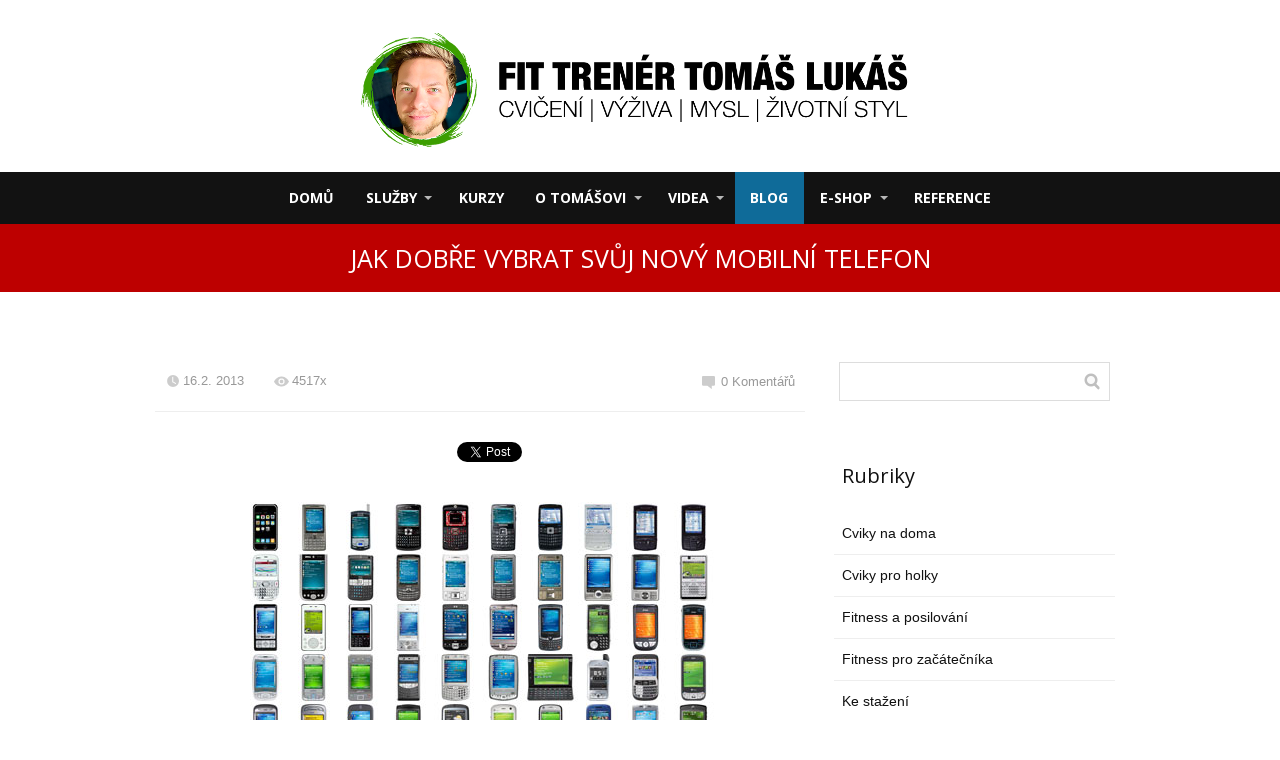

--- FILE ---
content_type: text/html; charset=UTF-8
request_url: https://www.tomaslukas.cz/jak-dobre-vybrat-svuj-novy-mobilni-telefon/
body_size: 16483
content:
<!DOCTYPE html>
<html lang="cs">
	<head>
		<meta charset="UTF-8"/>
		<meta http-equiv="X-UA-Compatible" content="IE=edge"/>
		<meta name="viewport" content="width=device-width, initial-scale=1">
		<title>JAK DOBŘE VYBRAT SVŮJ NOVÝ MOBILNÍ TELEFON - TOMASLUKAS.CZTOMASLUKAS.CZ</title>

		<style type="text/css">
						#toplist_cz-2 {
							text-align: center;
							margin-left: auto;
							margin-right: auto;
						}
					</style><meta name='robots' content='index, follow, max-image-preview:large, max-snippet:-1, max-video-preview:-1' />

	<!-- This site is optimized with the Yoast SEO plugin v22.6 - https://yoast.com/wordpress/plugins/seo/ -->
	<link rel="canonical" href="https://www.tomaslukas.cz/jak-dobre-vybrat-svuj-novy-mobilni-telefon/" />
	<meta property="og:locale" content="cs_CZ" />
	<meta property="og:type" content="article" />
	<meta property="og:title" content="JAK DOBŘE VYBRAT SVŮJ NOVÝ MOBILNÍ TELEFON - TOMASLUKAS.CZ" />
	<meta property="og:description" content="Jsem trošku blázen do&nbsp;mobilní techniky a&nbsp;kapesných PC proto mohu poradit jaký mobil si můžete při výběru vybrat. Na&nbsp;trhu jsou stovky mobilních telefonu a&nbsp;desítky výrobců. Ujasněme si k&nbsp;čemu chceme mobilní telefon používat. Pokud hledáte mobilní telefon, který zvládne jen volat, posílat sms, mms a&nbsp;vydrží dlouho baterie, nejste vůbec náročný uživatel a&nbsp;můžete se podívat po&nbsp;základních mobilech..." />
	<meta property="og:url" content="https://www.tomaslukas.cz/jak-dobre-vybrat-svuj-novy-mobilni-telefon/" />
	<meta property="og:site_name" content="TOMASLUKAS.CZ" />
	<meta property="article:published_time" content="2013-02-16T21:48:36+00:00" />
	<meta property="article:modified_time" content="2015-03-29T11:45:52+00:00" />
	<meta property="og:image" content="https://www.tomaslukas.cz/wp-content/uploads/2015/03/mobil.png" />
	<meta property="og:image:width" content="475" />
	<meta property="og:image:height" content="300" />
	<meta property="og:image:type" content="image/png" />
	<meta name="author" content="Tomáš Lukáš" />
	<meta name="twitter:card" content="summary_large_image" />
	<meta name="twitter:label1" content="Napsal(a)" />
	<meta name="twitter:data1" content="Tomáš Lukáš" />
	<meta name="twitter:label2" content="Odhadovaná doba čtení" />
	<meta name="twitter:data2" content="1 minuta" />
	<script type="application/ld+json" class="yoast-schema-graph">{"@context":"https://schema.org","@graph":[{"@type":"WebPage","@id":"https://www.tomaslukas.cz/jak-dobre-vybrat-svuj-novy-mobilni-telefon/","url":"https://www.tomaslukas.cz/jak-dobre-vybrat-svuj-novy-mobilni-telefon/","name":"JAK DOBŘE VYBRAT SVŮJ NOVÝ MOBILNÍ TELEFON - TOMASLUKAS.CZ","isPartOf":{"@id":"https://www.tomaslukas.cz/#website"},"primaryImageOfPage":{"@id":"https://www.tomaslukas.cz/jak-dobre-vybrat-svuj-novy-mobilni-telefon/#primaryimage"},"image":{"@id":"https://www.tomaslukas.cz/jak-dobre-vybrat-svuj-novy-mobilni-telefon/#primaryimage"},"thumbnailUrl":"https://www.tomaslukas.cz/wp-content/uploads/2015/03/mobil.png","datePublished":"2013-02-16T21:48:36+00:00","dateModified":"2015-03-29T11:45:52+00:00","author":{"@id":"https://www.tomaslukas.cz/#/schema/person/4ddfe23686ee049bb0dc971904f5e49c"},"breadcrumb":{"@id":"https://www.tomaslukas.cz/jak-dobre-vybrat-svuj-novy-mobilni-telefon/#breadcrumb"},"inLanguage":"cs","potentialAction":[{"@type":"ReadAction","target":["https://www.tomaslukas.cz/jak-dobre-vybrat-svuj-novy-mobilni-telefon/"]}]},{"@type":"ImageObject","inLanguage":"cs","@id":"https://www.tomaslukas.cz/jak-dobre-vybrat-svuj-novy-mobilni-telefon/#primaryimage","url":"https://www.tomaslukas.cz/wp-content/uploads/2015/03/mobil.png","contentUrl":"https://www.tomaslukas.cz/wp-content/uploads/2015/03/mobil.png","width":475,"height":300},{"@type":"BreadcrumbList","@id":"https://www.tomaslukas.cz/jak-dobre-vybrat-svuj-novy-mobilni-telefon/#breadcrumb","itemListElement":[{"@type":"ListItem","position":1,"name":"Domů","item":"https://www.tomaslukas.cz/"},{"@type":"ListItem","position":2,"name":"BLOG","item":"https://www.tomaslukas.cz/blog/"},{"@type":"ListItem","position":3,"name":"JAK DOBŘE VYBRAT SVŮJ NOVÝ MOBILNÍ TELEFON"}]},{"@type":"WebSite","@id":"https://www.tomaslukas.cz/#website","url":"https://www.tomaslukas.cz/","name":"TOMASLUKAS.CZ","description":"web zaměřený na fitness","potentialAction":[{"@type":"SearchAction","target":{"@type":"EntryPoint","urlTemplate":"https://www.tomaslukas.cz/?s={search_term_string}"},"query-input":"required name=search_term_string"}],"inLanguage":"cs"},{"@type":"Person","@id":"https://www.tomaslukas.cz/#/schema/person/4ddfe23686ee049bb0dc971904f5e49c","name":"Tomáš Lukáš","image":{"@type":"ImageObject","inLanguage":"cs","@id":"https://www.tomaslukas.cz/#/schema/person/image/","url":"https://secure.gravatar.com/avatar/2f3df3dd5cfe57b4f4e01329e1ff4f17?s=96&d=wavatar&r=g","contentUrl":"https://secure.gravatar.com/avatar/2f3df3dd5cfe57b4f4e01329e1ff4f17?s=96&d=wavatar&r=g","caption":"Tomáš Lukáš"},"url":"https://www.tomaslukas.cz/author/tomas-lukas/"}]}</script>
	<!-- / Yoast SEO plugin. -->


<link rel='dns-prefetch' href='//app.smartemailing.cz' />
<link rel="alternate" type="application/rss+xml" title="TOMASLUKAS.CZ &raquo; RSS komentářů pro JAK DOBŘE VYBRAT SVŮJ NOVÝ MOBILNÍ TELEFON" href="https://www.tomaslukas.cz/jak-dobre-vybrat-svuj-novy-mobilni-telefon/feed/" />
<script type="text/javascript">
window._wpemojiSettings = {"baseUrl":"https:\/\/s.w.org\/images\/core\/emoji\/14.0.0\/72x72\/","ext":".png","svgUrl":"https:\/\/s.w.org\/images\/core\/emoji\/14.0.0\/svg\/","svgExt":".svg","source":{"concatemoji":"https:\/\/www.tomaslukas.cz\/wp-includes\/js\/wp-emoji-release.min.js?ver=6.3.2"}};
/*! This file is auto-generated */
!function(i,n){var o,s,e;function c(e){try{var t={supportTests:e,timestamp:(new Date).valueOf()};sessionStorage.setItem(o,JSON.stringify(t))}catch(e){}}function p(e,t,n){e.clearRect(0,0,e.canvas.width,e.canvas.height),e.fillText(t,0,0);var t=new Uint32Array(e.getImageData(0,0,e.canvas.width,e.canvas.height).data),r=(e.clearRect(0,0,e.canvas.width,e.canvas.height),e.fillText(n,0,0),new Uint32Array(e.getImageData(0,0,e.canvas.width,e.canvas.height).data));return t.every(function(e,t){return e===r[t]})}function u(e,t,n){switch(t){case"flag":return n(e,"\ud83c\udff3\ufe0f\u200d\u26a7\ufe0f","\ud83c\udff3\ufe0f\u200b\u26a7\ufe0f")?!1:!n(e,"\ud83c\uddfa\ud83c\uddf3","\ud83c\uddfa\u200b\ud83c\uddf3")&&!n(e,"\ud83c\udff4\udb40\udc67\udb40\udc62\udb40\udc65\udb40\udc6e\udb40\udc67\udb40\udc7f","\ud83c\udff4\u200b\udb40\udc67\u200b\udb40\udc62\u200b\udb40\udc65\u200b\udb40\udc6e\u200b\udb40\udc67\u200b\udb40\udc7f");case"emoji":return!n(e,"\ud83e\udef1\ud83c\udffb\u200d\ud83e\udef2\ud83c\udfff","\ud83e\udef1\ud83c\udffb\u200b\ud83e\udef2\ud83c\udfff")}return!1}function f(e,t,n){var r="undefined"!=typeof WorkerGlobalScope&&self instanceof WorkerGlobalScope?new OffscreenCanvas(300,150):i.createElement("canvas"),a=r.getContext("2d",{willReadFrequently:!0}),o=(a.textBaseline="top",a.font="600 32px Arial",{});return e.forEach(function(e){o[e]=t(a,e,n)}),o}function t(e){var t=i.createElement("script");t.src=e,t.defer=!0,i.head.appendChild(t)}"undefined"!=typeof Promise&&(o="wpEmojiSettingsSupports",s=["flag","emoji"],n.supports={everything:!0,everythingExceptFlag:!0},e=new Promise(function(e){i.addEventListener("DOMContentLoaded",e,{once:!0})}),new Promise(function(t){var n=function(){try{var e=JSON.parse(sessionStorage.getItem(o));if("object"==typeof e&&"number"==typeof e.timestamp&&(new Date).valueOf()<e.timestamp+604800&&"object"==typeof e.supportTests)return e.supportTests}catch(e){}return null}();if(!n){if("undefined"!=typeof Worker&&"undefined"!=typeof OffscreenCanvas&&"undefined"!=typeof URL&&URL.createObjectURL&&"undefined"!=typeof Blob)try{var e="postMessage("+f.toString()+"("+[JSON.stringify(s),u.toString(),p.toString()].join(",")+"));",r=new Blob([e],{type:"text/javascript"}),a=new Worker(URL.createObjectURL(r),{name:"wpTestEmojiSupports"});return void(a.onmessage=function(e){c(n=e.data),a.terminate(),t(n)})}catch(e){}c(n=f(s,u,p))}t(n)}).then(function(e){for(var t in e)n.supports[t]=e[t],n.supports.everything=n.supports.everything&&n.supports[t],"flag"!==t&&(n.supports.everythingExceptFlag=n.supports.everythingExceptFlag&&n.supports[t]);n.supports.everythingExceptFlag=n.supports.everythingExceptFlag&&!n.supports.flag,n.DOMReady=!1,n.readyCallback=function(){n.DOMReady=!0}}).then(function(){return e}).then(function(){var e;n.supports.everything||(n.readyCallback(),(e=n.source||{}).concatemoji?t(e.concatemoji):e.wpemoji&&e.twemoji&&(t(e.twemoji),t(e.wpemoji)))}))}((window,document),window._wpemojiSettings);
</script>
<style type="text/css">
img.wp-smiley,
img.emoji {
	display: inline !important;
	border: none !important;
	box-shadow: none !important;
	height: 1em !important;
	width: 1em !important;
	margin: 0 0.07em !important;
	vertical-align: -0.1em !important;
	background: none !important;
	padding: 0 !important;
}
</style>
	<link rel='stylesheet' id='sbi_styles-css' href='https://www.tomaslukas.cz/wp-content/plugins/instagram-feed/css/sbi-styles.min.css?ver=6.10.0' type='text/css' media='all' />
<link rel='stylesheet' id='wp-block-library-css' href='https://www.tomaslukas.cz/wp-includes/css/dist/block-library/style.min.css?ver=6.3.2' type='text/css' media='all' />
<style id='classic-theme-styles-inline-css' type='text/css'>
/*! This file is auto-generated */
.wp-block-button__link{color:#fff;background-color:#32373c;border-radius:9999px;box-shadow:none;text-decoration:none;padding:calc(.667em + 2px) calc(1.333em + 2px);font-size:1.125em}.wp-block-file__button{background:#32373c;color:#fff;text-decoration:none}
</style>
<style id='global-styles-inline-css' type='text/css'>
body{--wp--preset--color--black: #000000;--wp--preset--color--cyan-bluish-gray: #abb8c3;--wp--preset--color--white: #ffffff;--wp--preset--color--pale-pink: #f78da7;--wp--preset--color--vivid-red: #cf2e2e;--wp--preset--color--luminous-vivid-orange: #ff6900;--wp--preset--color--luminous-vivid-amber: #fcb900;--wp--preset--color--light-green-cyan: #7bdcb5;--wp--preset--color--vivid-green-cyan: #00d084;--wp--preset--color--pale-cyan-blue: #8ed1fc;--wp--preset--color--vivid-cyan-blue: #0693e3;--wp--preset--color--vivid-purple: #9b51e0;--wp--preset--gradient--vivid-cyan-blue-to-vivid-purple: linear-gradient(135deg,rgba(6,147,227,1) 0%,rgb(155,81,224) 100%);--wp--preset--gradient--light-green-cyan-to-vivid-green-cyan: linear-gradient(135deg,rgb(122,220,180) 0%,rgb(0,208,130) 100%);--wp--preset--gradient--luminous-vivid-amber-to-luminous-vivid-orange: linear-gradient(135deg,rgba(252,185,0,1) 0%,rgba(255,105,0,1) 100%);--wp--preset--gradient--luminous-vivid-orange-to-vivid-red: linear-gradient(135deg,rgba(255,105,0,1) 0%,rgb(207,46,46) 100%);--wp--preset--gradient--very-light-gray-to-cyan-bluish-gray: linear-gradient(135deg,rgb(238,238,238) 0%,rgb(169,184,195) 100%);--wp--preset--gradient--cool-to-warm-spectrum: linear-gradient(135deg,rgb(74,234,220) 0%,rgb(151,120,209) 20%,rgb(207,42,186) 40%,rgb(238,44,130) 60%,rgb(251,105,98) 80%,rgb(254,248,76) 100%);--wp--preset--gradient--blush-light-purple: linear-gradient(135deg,rgb(255,206,236) 0%,rgb(152,150,240) 100%);--wp--preset--gradient--blush-bordeaux: linear-gradient(135deg,rgb(254,205,165) 0%,rgb(254,45,45) 50%,rgb(107,0,62) 100%);--wp--preset--gradient--luminous-dusk: linear-gradient(135deg,rgb(255,203,112) 0%,rgb(199,81,192) 50%,rgb(65,88,208) 100%);--wp--preset--gradient--pale-ocean: linear-gradient(135deg,rgb(255,245,203) 0%,rgb(182,227,212) 50%,rgb(51,167,181) 100%);--wp--preset--gradient--electric-grass: linear-gradient(135deg,rgb(202,248,128) 0%,rgb(113,206,126) 100%);--wp--preset--gradient--midnight: linear-gradient(135deg,rgb(2,3,129) 0%,rgb(40,116,252) 100%);--wp--preset--font-size--small: 13px;--wp--preset--font-size--medium: 20px;--wp--preset--font-size--large: 36px;--wp--preset--font-size--x-large: 42px;--wp--preset--spacing--20: 0.44rem;--wp--preset--spacing--30: 0.67rem;--wp--preset--spacing--40: 1rem;--wp--preset--spacing--50: 1.5rem;--wp--preset--spacing--60: 2.25rem;--wp--preset--spacing--70: 3.38rem;--wp--preset--spacing--80: 5.06rem;--wp--preset--shadow--natural: 6px 6px 9px rgba(0, 0, 0, 0.2);--wp--preset--shadow--deep: 12px 12px 50px rgba(0, 0, 0, 0.4);--wp--preset--shadow--sharp: 6px 6px 0px rgba(0, 0, 0, 0.2);--wp--preset--shadow--outlined: 6px 6px 0px -3px rgba(255, 255, 255, 1), 6px 6px rgba(0, 0, 0, 1);--wp--preset--shadow--crisp: 6px 6px 0px rgba(0, 0, 0, 1);}:where(.is-layout-flex){gap: 0.5em;}:where(.is-layout-grid){gap: 0.5em;}body .is-layout-flow > .alignleft{float: left;margin-inline-start: 0;margin-inline-end: 2em;}body .is-layout-flow > .alignright{float: right;margin-inline-start: 2em;margin-inline-end: 0;}body .is-layout-flow > .aligncenter{margin-left: auto !important;margin-right: auto !important;}body .is-layout-constrained > .alignleft{float: left;margin-inline-start: 0;margin-inline-end: 2em;}body .is-layout-constrained > .alignright{float: right;margin-inline-start: 2em;margin-inline-end: 0;}body .is-layout-constrained > .aligncenter{margin-left: auto !important;margin-right: auto !important;}body .is-layout-constrained > :where(:not(.alignleft):not(.alignright):not(.alignfull)){max-width: var(--wp--style--global--content-size);margin-left: auto !important;margin-right: auto !important;}body .is-layout-constrained > .alignwide{max-width: var(--wp--style--global--wide-size);}body .is-layout-flex{display: flex;}body .is-layout-flex{flex-wrap: wrap;align-items: center;}body .is-layout-flex > *{margin: 0;}body .is-layout-grid{display: grid;}body .is-layout-grid > *{margin: 0;}:where(.wp-block-columns.is-layout-flex){gap: 2em;}:where(.wp-block-columns.is-layout-grid){gap: 2em;}:where(.wp-block-post-template.is-layout-flex){gap: 1.25em;}:where(.wp-block-post-template.is-layout-grid){gap: 1.25em;}.has-black-color{color: var(--wp--preset--color--black) !important;}.has-cyan-bluish-gray-color{color: var(--wp--preset--color--cyan-bluish-gray) !important;}.has-white-color{color: var(--wp--preset--color--white) !important;}.has-pale-pink-color{color: var(--wp--preset--color--pale-pink) !important;}.has-vivid-red-color{color: var(--wp--preset--color--vivid-red) !important;}.has-luminous-vivid-orange-color{color: var(--wp--preset--color--luminous-vivid-orange) !important;}.has-luminous-vivid-amber-color{color: var(--wp--preset--color--luminous-vivid-amber) !important;}.has-light-green-cyan-color{color: var(--wp--preset--color--light-green-cyan) !important;}.has-vivid-green-cyan-color{color: var(--wp--preset--color--vivid-green-cyan) !important;}.has-pale-cyan-blue-color{color: var(--wp--preset--color--pale-cyan-blue) !important;}.has-vivid-cyan-blue-color{color: var(--wp--preset--color--vivid-cyan-blue) !important;}.has-vivid-purple-color{color: var(--wp--preset--color--vivid-purple) !important;}.has-black-background-color{background-color: var(--wp--preset--color--black) !important;}.has-cyan-bluish-gray-background-color{background-color: var(--wp--preset--color--cyan-bluish-gray) !important;}.has-white-background-color{background-color: var(--wp--preset--color--white) !important;}.has-pale-pink-background-color{background-color: var(--wp--preset--color--pale-pink) !important;}.has-vivid-red-background-color{background-color: var(--wp--preset--color--vivid-red) !important;}.has-luminous-vivid-orange-background-color{background-color: var(--wp--preset--color--luminous-vivid-orange) !important;}.has-luminous-vivid-amber-background-color{background-color: var(--wp--preset--color--luminous-vivid-amber) !important;}.has-light-green-cyan-background-color{background-color: var(--wp--preset--color--light-green-cyan) !important;}.has-vivid-green-cyan-background-color{background-color: var(--wp--preset--color--vivid-green-cyan) !important;}.has-pale-cyan-blue-background-color{background-color: var(--wp--preset--color--pale-cyan-blue) !important;}.has-vivid-cyan-blue-background-color{background-color: var(--wp--preset--color--vivid-cyan-blue) !important;}.has-vivid-purple-background-color{background-color: var(--wp--preset--color--vivid-purple) !important;}.has-black-border-color{border-color: var(--wp--preset--color--black) !important;}.has-cyan-bluish-gray-border-color{border-color: var(--wp--preset--color--cyan-bluish-gray) !important;}.has-white-border-color{border-color: var(--wp--preset--color--white) !important;}.has-pale-pink-border-color{border-color: var(--wp--preset--color--pale-pink) !important;}.has-vivid-red-border-color{border-color: var(--wp--preset--color--vivid-red) !important;}.has-luminous-vivid-orange-border-color{border-color: var(--wp--preset--color--luminous-vivid-orange) !important;}.has-luminous-vivid-amber-border-color{border-color: var(--wp--preset--color--luminous-vivid-amber) !important;}.has-light-green-cyan-border-color{border-color: var(--wp--preset--color--light-green-cyan) !important;}.has-vivid-green-cyan-border-color{border-color: var(--wp--preset--color--vivid-green-cyan) !important;}.has-pale-cyan-blue-border-color{border-color: var(--wp--preset--color--pale-cyan-blue) !important;}.has-vivid-cyan-blue-border-color{border-color: var(--wp--preset--color--vivid-cyan-blue) !important;}.has-vivid-purple-border-color{border-color: var(--wp--preset--color--vivid-purple) !important;}.has-vivid-cyan-blue-to-vivid-purple-gradient-background{background: var(--wp--preset--gradient--vivid-cyan-blue-to-vivid-purple) !important;}.has-light-green-cyan-to-vivid-green-cyan-gradient-background{background: var(--wp--preset--gradient--light-green-cyan-to-vivid-green-cyan) !important;}.has-luminous-vivid-amber-to-luminous-vivid-orange-gradient-background{background: var(--wp--preset--gradient--luminous-vivid-amber-to-luminous-vivid-orange) !important;}.has-luminous-vivid-orange-to-vivid-red-gradient-background{background: var(--wp--preset--gradient--luminous-vivid-orange-to-vivid-red) !important;}.has-very-light-gray-to-cyan-bluish-gray-gradient-background{background: var(--wp--preset--gradient--very-light-gray-to-cyan-bluish-gray) !important;}.has-cool-to-warm-spectrum-gradient-background{background: var(--wp--preset--gradient--cool-to-warm-spectrum) !important;}.has-blush-light-purple-gradient-background{background: var(--wp--preset--gradient--blush-light-purple) !important;}.has-blush-bordeaux-gradient-background{background: var(--wp--preset--gradient--blush-bordeaux) !important;}.has-luminous-dusk-gradient-background{background: var(--wp--preset--gradient--luminous-dusk) !important;}.has-pale-ocean-gradient-background{background: var(--wp--preset--gradient--pale-ocean) !important;}.has-electric-grass-gradient-background{background: var(--wp--preset--gradient--electric-grass) !important;}.has-midnight-gradient-background{background: var(--wp--preset--gradient--midnight) !important;}.has-small-font-size{font-size: var(--wp--preset--font-size--small) !important;}.has-medium-font-size{font-size: var(--wp--preset--font-size--medium) !important;}.has-large-font-size{font-size: var(--wp--preset--font-size--large) !important;}.has-x-large-font-size{font-size: var(--wp--preset--font-size--x-large) !important;}
.wp-block-navigation a:where(:not(.wp-element-button)){color: inherit;}
:where(.wp-block-post-template.is-layout-flex){gap: 1.25em;}:where(.wp-block-post-template.is-layout-grid){gap: 1.25em;}
:where(.wp-block-columns.is-layout-flex){gap: 2em;}:where(.wp-block-columns.is-layout-grid){gap: 2em;}
.wp-block-pullquote{font-size: 1.5em;line-height: 1.6;}
</style>
<link rel='stylesheet' id='mioweb_content_css-css' href='https://www.tomaslukas.cz/wp-content/themes/mioweb3.1.3.1./modules/mioweb/css/content.css?ver=1653641584' type='text/css' media='all' />
<link rel='stylesheet' id='member_content_css-css' href='https://www.tomaslukas.cz/wp-content/themes/mioweb3.1.3.1./modules/member/css/content.css?ver=1653641584' type='text/css' media='all' />
<link rel='stylesheet' id='blog_content_css-css' href='https://www.tomaslukas.cz/wp-content/themes/mioweb3.1.3.1./modules/blog/templates/blog1/style1.css?ver=1653641584' type='text/css' media='all' />
<link rel='stylesheet' id='ve_lightbox_style-css' href='https://www.tomaslukas.cz/wp-content/themes/mioweb3.1.3.1./modules/visualeditor/includes/lightbox/lightbox.css?ver=1653641584' type='text/css' media='all' />
<link rel='stylesheet' id='ve-content-style-css' href='https://www.tomaslukas.cz/wp-content/themes/mioweb3.1.3.1./style.css?ver=1653641584' type='text/css' media='all' />
<script type='text/javascript' src='https://app.smartemailing.cz/public/email-correction-suggester-loader?ver=6.3.2' id='ve_se_email_corrector-js'></script>
<script type='text/javascript' src='https://www.tomaslukas.cz/wp-includes/js/jquery/jquery.min.js?ver=3.7.0' id='jquery-core-js'></script>
<script type='text/javascript' src='https://www.tomaslukas.cz/wp-includes/js/jquery/jquery-migrate.min.js?ver=3.4.1' id='jquery-migrate-js'></script>
<script type='text/javascript' id='ve-front-script-js-extra'>
/* <![CDATA[ */
var front_texts = {"required":"Mus\u00edte vyplnit v\u0161echny povinn\u00e9 \u00fadaje.","wrongemail":"Emailov\u00e1 adresa nen\u00ed platn\u00e1. Zkontrolujte pros\u00edm zda je vypln\u011bna spr\u00e1vn\u011b.","wrongnumber":"Zadejte pros\u00edm platn\u00e9 \u010d\u00edslo.","nosended":"Zpr\u00e1va se nepoda\u0159ila z nezn\u00e1m\u00e9ho d\u016fvodu odeslat."};
/* ]]> */
</script>
<script type='text/javascript' src='https://www.tomaslukas.cz/wp-content/themes/mioweb3.1.3.1./modules/visualeditor/js/front.js?ver=1653641584' id='ve-front-script-js'></script>
<script type='text/javascript' id='member_front_script-js-extra'>
/* <![CDATA[ */
var mem_front_texts = {"reg_nosended":"Registrace se z nezn\u00e1meho d\u016fvodu nezda\u0159ila."};
/* ]]> */
</script>
<script type='text/javascript' src='https://www.tomaslukas.cz/wp-content/themes/mioweb3.1.3.1./modules/member/js/front.js?ver=1653641584' id='member_front_script-js'></script>
<link rel="https://api.w.org/" href="https://www.tomaslukas.cz/wp-json/" /><link rel="alternate" type="application/json" href="https://www.tomaslukas.cz/wp-json/wp/v2/posts/479" /><link rel="EditURI" type="application/rsd+xml" title="RSD" href="https://www.tomaslukas.cz/xmlrpc.php?rsd" />
<link rel='shortlink' href='https://www.tomaslukas.cz/?p=479' />
<link rel="alternate" type="application/json+oembed" href="https://www.tomaslukas.cz/wp-json/oembed/1.0/embed?url=https%3A%2F%2Fwww.tomaslukas.cz%2Fjak-dobre-vybrat-svuj-novy-mobilni-telefon%2F" />
<link rel="alternate" type="text/xml+oembed" href="https://www.tomaslukas.cz/wp-json/oembed/1.0/embed?url=https%3A%2F%2Fwww.tomaslukas.cz%2Fjak-dobre-vybrat-svuj-novy-mobilni-telefon%2F&#038;format=xml" />
<link rel="icon" type="image/png" href="https://www.tomaslukas.cz/wp-content/uploads/2017/02/favicon_2017__.png"><link rel="apple-touch-icon" href="https://www.tomaslukas.cz/wp-content/uploads/2017/02/favicon_2017__.png"><meta name="description" content="Jsem trošku blázen do&nbsp;mobilní techniky a&nbsp;kapesných PC proto mohu poradit jaký mobil si můžete při výběru vybrat. Na&nbsp;trhu jsou stovky mobilních telefonu a&nbsp;desítky výrobců. Ujasněme si k&nbsp;čemu chceme mobilní telefon používat. Pokud hledáte mobilní telefon, který zvládne jen volat, posílat sms, mms a&nbsp;vydrží dlouho baterie, nejste vůbec náročný uživatel a&nbsp;můžete se podívat po&nbsp;základních mobilech..." /><meta property="og:title" content="JAK DOBŘE VYBRAT SVŮJ NOVÝ MOBILNÍ TELEFON - TOMASLUKAS.CZ"/><meta property="og:image" content="https://www.tomaslukas.cz/wp-content/uploads/2015/03/mobil.png"/><meta property="og:url" content="https://www.tomaslukas.cz/jak-dobre-vybrat-svuj-novy-mobilni-telefon/"/><meta property="og:site_name" content="TOMASLUKAS.CZ"/><meta property="og:locale" content="cs_CZ"/><meta name="google-site-verification" content="uHisjnMycvVOGDTfR1ZY_fTSNNr5NGFU_34WvRV42Z8"/><link rel="canonical" href="https://www.tomaslukas.cz/jak-dobre-vybrat-svuj-novy-mobilni-telefon/"/><script type="text/javascript">
		var ajaxurl = "/wp-admin/admin-ajax.php";
		var locale = "cs_CZ";
		var template_directory_uri = "https://www.tomaslukas.cz/wp-content/themes/mioweb3.1.3.1.";
		</script><link id="mw_gf_Open_Sans" href="https://fonts.googleapis.com/css?family=Open+Sans:300,700,400&subset=latin,latin-ext" rel="stylesheet" type="text/css"><style>#header{background: linear-gradient(to bottom, rgba(255, 255, 255, 1) 0%, rgba(255, 255, 255, 1) 100%) no-repeat border-box;border-bottom: 0px solid #eeeeee;}#header .header_background_container{}#site_title{font-size: 25px;}#site_title img{max-width:614px;}.mw_header .menu > li > a{font-size: 14px;font-family: 'Open Sans';font-weight: 700;}.header_icons li svg{fill:#ffffff;}.header_nav_container nav .menu > li > a{color:#ffffff;}.menu_style_h3 .menu > li:after, .menu_style_h4 .menu > li:after{color:#ffffff;}#mobile_nav{color:#ffffff;}#mobile_nav svg{fill:#ffffff;}.mw_to_cart svg{fill:#ffffff;}.header_nav_container .sub-menu{background-color:#0f6b99;}.menu_style_h6 .menu,.menu_style_h7 .header_nav_fullwidth_container,.menu_style_h6 #mobile_nav,.menu_style_h7 #mobile_nav{background-color:#121212;}.header_icons li:hover svg{fill:#0f6b99;}.mw_to_cart:hover svg{fill:#0f6b99;}.menu_style_h1 .menu > li.current-menu-item a, .menu_style_h1 .menu > li.current-page-ancestor > a, .menu_style_h3 .menu > li.current-menu-item a, .menu_style_h3 .menu > li.current-page-ancestor > a, .menu_style_h4 .menu > li.current-menu-item a, .menu_style_h4 .menu > li.current-page-ancestor > a, .menu_style_h8 .menu > li.current-menu-item a, .menu_style_h9 .menu > li.current-menu-item a, .menu_style_h1 .menu > li:hover > a, .menu_style_h3 .menu > li:hover > a, .menu_style_h4 .menu > li:hover > a, .menu_style_h8 .menu > li:hover > a, .menu_style_h9 .menu > li:hover > a{color:#0f6b99;}.menu_style_h2 li span{background-color:#0f6b99;}#mobile_nav:hover{color:#0f6b99;}#mobile_nav:hover svg{fill:#0f6b99;}.menu_style_h5 .menu > li:hover > a, .menu_style_h5 .menu > li.current-menu-item > a, .menu_style_h5 .menu > li.current-page-ancestor > a, .menu_style_h5 .menu > li.current_page_parent > a, .menu_style_h5 .menu > li:hover > a:before{background-color:#0f6b99;}.menu_style_h5 .sub-menu{background-color:#0f6b99;}.menu_style_h6 .menu > li:hover > a, .menu_style_h6 .menu > li.current-menu-item > a, .menu_style_h6 .menu > li.current-page-ancestor > a, .menu_style_h6 .menu > li.current_page_parent > a, .menu_style_h7 .menu > li:hover > a, .menu_style_h7 .menu > li.current-menu-item > a, .menu_style_h7 .menu > li.current-page-ancestor > a, .menu_style_h7 .menu > li.current_page_parent > a{background-color:#0f6b99;}.menu_style_h6 .sub-menu, .menu_style_h7 .sub-menu{background-color:#0f6b99;}#header_in{padding-top:23px;padding-bottom:23px;}body:not(.page_with_transparent_header) .row_height_full{min-height:calc(100vh - 256.1875px);}.page_with_transparent_header .visual_content_main:not(.mw_transparent_header_padding) > .row:first-child .row_fix_width, .page_with_transparent_header .visual_content_main:not(.mw_transparent_header_padding) .mw_page_builder_content > .row:nth-child(2) .row_fix_width{padding-top:236.1875px;}.page_with_transparent_header .visual_content_main:not(.mw_transparent_header_padding) > .row:first-child .miocarousel .row_fix_width, .page_with_transparent_header .visual_content_main:not(.mw_transparent_header_padding) .mw_page_builder_content > .row:nth-child(2) .miocarousel .row_fix_width{padding-top:266.1875px;}.page_with_transparent_header #wrapper > .empty_content, .page_with_transparent_header .mw_transparent_header_padding{padding-top:256.1875px;}#cms_footer_2010row_0.row_text_custom{}#cms_footer_2010row_0{background: rgba(82, 87, 24, 1);border-bottom:1px dotted #9e9b9b;}#cms_footer_2010row_0.row_padding_custom{padding-top:15px;padding-bottom:29px;}#cms_footer_2010row_0 .row_background_container{}#cms_footer_2010row_0.row_height_custom{min-height:10px;}#cms_footer_2010row_0.row_height_custom .miocarousel{min-height:10px;}#cms_footer_2010element_0_0_0 > .element_content{}#cms_footer_2010element_0_0_0 .ve_title{font-size: 30px;line-height: 1.2;border: 1px solid #b0a9a9;}#cms_footer_2010element_0_0_1 > .element_content{padding-bottom:0px;}#cms_footer_2010element_0_0_1_form .ve_form_field{font-size: 16px;background-color:#fffcfc;}#cms_footer_2010element_0_0_1_form .ve_form_label{font-size: 16px;}#cms_footer_2010element_0_0_1_form .ve_form_button_row .ve_form_button.ve_content_button_size_custom{font-size:18px;}#cms_footer_2010row_1.row_text_custom{}#cms_footer_2010row_1{background: rgba(38, 38, 38, 1);}#cms_footer_2010row_1.row_padding_custom{padding-top:80px;padding-bottom:80px;}#cms_footer_2010row_1 .row_background_container{background-image: url(https://www.tomaslukas.cz/wp-content/uploads/2019/01/partneri-banner-4-3-1024x93.AKTUALIZOVANÝ-18.1.2019.png);background-position: 50% 50%;background-repeat: no-repeat;}#cms_footer_2010row_2.row_text_custom{color: #a8a8a8;color:#a8a8a8;}#cms_footer_2010row_2{background: rgba(38, 38, 38, 1);}#cms_footer_2010row_2.row_padding_custom{padding-top:50px;padding-bottom:10px;}#cms_footer_2010row_2 .row_background_container{}#cms_footer_2010element_2_0_0 > .element_content{}#cms_footer_2010element_2_0_0 li{font-size: 13px;color: #a8a8a8;}#cms_footer_2010element_2_0_0 .menu_element_title{font-size: 15px;}#cms_footer_2010element_2_0_0 li > a:hover{color:#ffffff !important;}#cms_footer_2010element_2_0_0 li.current_page_item > a{color:#ffffff !important;}#cms_footer_2010element_2_1_0 > .element_content{}#cms_footer_2010element_2_1_0 li{font-size: 13px;color: #a8a8a8;}#cms_footer_2010element_2_1_0 .menu_element_title{font-size: 15px;}#cms_footer_2010element_2_1_0 li > a:hover{color:#ffffff !important;}#cms_footer_2010element_2_1_0 li.current_page_item > a{color:#ffffff !important;}#cms_footer_2010element_2_2_0 > .element_content{}#cms_footer_2010element_2_2_0 li{font-size: 13px;color: #a8a8a8;}#cms_footer_2010element_2_2_0 .menu_element_title{font-size: 15px;}#cms_footer_2010element_2_2_0 li > a:hover{color:#ffffff !important;}#cms_footer_2010element_2_2_0 li.current_page_item > a{color:#ffffff !important;}#cms_footer_2010element_2_3_0 li{font-size: 13px;color: #a8a8a8;}#cms_footer_2010element_2_3_0 .menu_element_title{font-size: 15px;}#cms_footer_2010element_2_3_0 li > a:hover{color:#ffffff !important;}#cms_footer_2010element_2_3_0 li.current_page_item > a{color:#ffffff !important;}#cms_footer_2010element_2_4_0 > .element_content{}#cms_footer_2010element_2_4_0 li{font-size: 13px;color: #a8a8a8;}#cms_footer_2010element_2_4_0 .menu_element_title{font-size: 15px;}#cms_footer_2010element_2_4_0 li > a:hover{color:#ffffff !important;}#cms_footer_2010element_2_4_0 li.current_page_item > a{color:#ffffff !important;}#cms_footer_2010row_3.row_text_custom{}#cms_footer_2010row_3{background: rgba(38, 38, 38, 1);}#cms_footer_2010row_3.row_padding_custom{padding-top:10px;padding-bottom:10px;}#cms_footer_2010row_3 .row_background_container{}#cms_footer_2010element_3_0_0 > .element_content{}#cms_footer_2010element_3_0_0 .element_image_overlay_icon_container{background-color:rgba(23, 158, 220, 0.7);}#cms_footer_2010element_3_0_0 .element_image_container img{object-position:50% 50%;}#cms_footer_2010element_3_0_1 > .element_content{padding-bottom:5px;padding-top:0px;}#cms_footer_2010element_3_0_1 .ve_title{font-size: 15px;font-family: 'Open Sans';color: #a8a8a8;font-weight: 300;line-height: 1.2;}#footer .footer_end{background: rgba(97, 0, 0, 0.54);font-size: 14px;color: #ffffff;}.ve_content_button_style_basic{color:#ffffff;background: rgba(235, 30, 71, 1);-moz-border-radius: 8px;-webkit-border-radius: 8px;-khtml-border-radius: 8px;border-radius: 8px;padding: calc(1.1em - 0px) 1.8em calc(1.1em - 0px) 1.8em;}.ve_content_button_style_basic .ve_button_subtext{}.ve_content_button_style_basic:hover{color:#ffffff;background: #bc1839;}.ve_content_button_style_inverse{color:#ffffff;-moz-border-radius: 8px;-webkit-border-radius: 8px;-khtml-border-radius: 8px;border-radius: 8px;border-color:#ffffff;padding: calc(1.1em - 2px) 1.8em calc(1.1em - 2px) 1.8em;}.ve_content_button_style_inverse .ve_button_subtext{}.ve_content_button_style_inverse:hover{color:#ffffff;background: rgba(235, 30, 71, 1);border-color:#eb1e47;}#blog_top_panel{background: linear-gradient(to bottom, #bd0000 0%, #bd0000 100%) no-repeat border-box;}#blog_top_panel h1{font-size: 25px;font-family: 'Open Sans';color: #ffffff;font-weight: 400;}#blog_top_panel .blog_top_panel_text, #blog_top_panel .blog_top_panel_subtext, #blog_top_panel .blog_top_author_title small, #blog_top_panel .blog_top_author_desc{color: #ffffff;}#blog-sidebar .widgettitle{font-size: 20px;font-family: 'Open Sans';font-weight: 400;}.article h2 a{font-size: 35px;font-family: 'Open Sans';font-weight: 400;}.entry_content{}.article_body .excerpt{font-family: 'Open Sans';font-weight: 400;}.article .article_button_more{}.article .article_button_more:hover{}body{background-color:#ffffff;font-size: 17px;font-family: 'Open Sans';color: #111111;font-weight: 400;}.row_text_auto.light_color{color:#111111;}.row_text_default{color:#111111;}.row .light_color{color:#111111;}.row .text_default{color:#111111;}a{color:#158ebf;}.row_text_auto.light_color a:not(.ve_content_button){color:#158ebf;}.row_text_default a:not(.ve_content_button){color:#158ebf;}.row .ve_content_block.text_default a:not(.ve_content_button){color:#158ebf;}a:not(.ve_content_button):hover{color:#158ebf;}.row_text_auto.light_color a:not(.ve_content_button):hover{color:#158ebf;}.row_text_default a:not(.ve_content_button):hover{color:#158ebf;}.row .ve_content_block.text_default a:not(.ve_content_button):hover{color:#158ebf;}.row_text_auto.dark_color{color:#ffffff;}.row_text_invers{color:#ffffff;}.row .text_invers{color:#ffffff;}.row .dark_color:not(.text_default){color:#ffffff;}.blog_entry_content .dark_color:not(.text_default){color:#ffffff;}.row_text_auto.dark_color a:not(.ve_content_button){color:#ffffff;}.row .dark_color:not(.text_default) a:not(.ve_content_button){color:#ffffff;}.row_text_invers a:not(.ve_content_button){color:#ffffff;}.row .ve_content_block.text_invers a:not(.ve_content_button){color:#ffffff;}.row .light_color a:not(.ve_content_button){color:#158ebf;}.row .light_color a:not(.ve_content_button):hover{color:#158ebf;}.title_element_container,.mw_element_items_style_4 .mw_element_item:not(.dark_color) .title_element_container,.mw_element_items_style_7 .mw_element_item:not(.dark_color) .title_element_container,.in_features_element_4 .mw_feature:not(.dark_color) .title_element_container,.in_element_image_text_2 .el_it_text:not(.dark_color) .title_element_container,.in_element_image_text_3 .el_it_text:not(.dark_color) .title_element_container,.entry_content h1,.entry_content h2,.entry_content h3,.entry_content h4,.entry_content h5,.entry_content h6{font-family:Open Sans;font-weight:300;line-height:1.2;}.subtitle_element_container,.mw_element_items_style_4 .mw_element_item:not(.dark_color) .subtitle_element_container,.mw_element_items_style_7 .mw_element_item:not(.dark_color) .subtitle_element_container,.in_features_element_4 .mw_feature:not(.dark_color) .subtitle_element_container,.in_element_image_text_2 .el_it_text:not(.dark_color) .subtitle_element_container,.in_element_image_text_3 .el_it_text:not(.dark_color) .subtitle_element_container{font-family:Open Sans;font-weight:300;}.entry_content h1{font-size: 30px;}.entry_content h2{font-size: 23px;}.entry_content h3{font-size: 18px;}.entry_content h4{font-size: 14px;}.entry_content h5{font-size: 14px;}.entry_content h6{font-size: 14px;}.row_fix_width,.fix_width,.fixed_width_content .visual_content_main,.row_fixed,.fixed_width_page .visual_content_main,.fixed_width_page header,.fixed_width_page footer,.fixed_narrow_width_page #wrapper,.ve-header-type2 .header_nav_container{max-width:970px;}.body_background_container{}@media screen and (max-width: 969px) {#cms_footer_2010row_0.row_padding_custom{}#cms_footer_2010element_0_0_0 > .element_content{margin-top:0px;}#cms_footer_2010element_0_0_0 .ve_title{}#cms_footer_2010element_0_0_1 > .element_content{margin-top:0px;}#cms_footer_2010row_1.row_padding_custom{}#cms_footer_2010element_2_0_0 > .element_content{margin-top:0px;}#cms_footer_2010element_2_1_0 > .element_content{margin-top:0px;}#cms_footer_2010element_2_2_0 > .element_content{margin-top:0px;}#cms_footer_2010element_2_4_0 > .element_content{margin-top:0px;}#cms_footer_2010element_3_0_0 > .element_content{margin-top:0px;}}@media screen and (max-width: 767px) {#cms_footer_2010row_0.row_padding_custom{}#cms_footer_2010element_0_0_0 > .element_content{margin-top:0px;}#cms_footer_2010element_0_0_0 .ve_title{}#cms_footer_2010element_0_0_1 > .element_content{margin-top:0px;}#cms_footer_2010row_1.row_padding_custom{}#cms_footer_2010element_2_0_0 > .element_content{margin-top:0px;}#cms_footer_2010element_2_1_0 > .element_content{margin-top:0px;}#cms_footer_2010element_2_2_0 > .element_content{margin-top:0px;}#cms_footer_2010element_2_4_0 > .element_content{margin-top:0px;}#cms_footer_2010element_3_0_0 > .element_content{margin-top:0px;}}</style><!-- Facebook Pixel Code -->
<script>
  !function(f,b,e,v,n,t,s)
  {if(f.fbq)return;n=f.fbq=function(){n.callMethod?
  n.callMethod.apply(n,arguments):n.queue.push(arguments)};
  if(!f._fbq)f._fbq=n;n.push=n;n.loaded=!0;n.version='2.0';
  n.queue=[];t=b.createElement(e);t.async=!0;
  t.src=v;s=b.getElementsByTagName(e)[0];
  s.parentNode.insertBefore(t,s)}(window, document,'script',
  'https://connect.facebook.net/en_US/fbevents.js');
  fbq('init', '354206255360368');
  fbq('track', 'PageView');
</script>
<noscript><img height="1" width="1" style="display:none"
  src="https://www.facebook.com/tr?id=354206255360368&ev=PageView&noscript=1"
/></noscript>
<!-- End Facebook Pixel Code --><!-- Start of  Zendesk Widget script -->
<script id="ze-snippet" src="https://static.zdassets.com/ekr/snippet.js?key=c531cb1d-1a9d-4a4f-8d40-65b00908cfd5"> </script>
<!-- End of  Zendesk Widget script -->
<meta name="google-site-verification" content="Rh-1hZtCKRGzMLAgmCpizWrbY_prbnMZA51RXMKCph4" />
<script>
  (function(i,s,o,g,r,a,m){i['GoogleAnalyticsObject']=r;i[r]=i[r]||function(){
  (i[r].q=i[r].q||[]).push(arguments)},i[r].l=1*new Date();a=s.createElement(o),
  m=s.getElementsByTagName(o)[0];a.async=1;a.src=g;m.parentNode.insertBefore(a,m)
  })(window,document,'script','//www.google-analytics.com/analytics.js','ga');

  ga('create', 'UA-41387636-8', 'auto');
  ga('send', 'pageview');

</script><style>#header_in{padding:7px 0}
.fb_iframe_widget{display:inline-flex !important}
.article_type_2 .article_body{width:100%}
.article_type_2 .thumb+.article_body{width:60%}
.home #row_1 .row_fix_width{padding:0}
#row_0 .element_container,#blog_top_panel{margin-bottom:15px}
#blog_top_panel{padding:0}
#blog_top_panel h1{padding:19px 0 19px}
/*.col-four{width: 24%;margin-left: 1%}*/
.subcol:hover{border: 7px solid #ff486e !important}
.col-four .text_element_container .element_text_li{min-height:230px}
body{font-family: 'Helvetica Neue', Helvetica, Arial, sans-serif}
#toplist_cz-2 h2{height:10px;padding:0 !important}
iframe[allowfullscreen="allowfullscreen"]{width:100%}
@media(max-width:640px){.article_type_2 .thumb+.article_body{width:100%}}
.metaslider{margin:0 auto}
form[id*="webForm-se-applicationWebForm"]{margin:0 auto;text-align:center}
form[id*="webForm-se-applicationWebForm"] input[type="submit"]{background:linear-gradient(to bottom, #b80000 0%, #b80000 100%) no-repeat border-box;background: -moz-linear-gradient(top, #b80000, #b80000) no-repeat border-box;background: -webkit-gradient(linear, left top, left bottom, from(#b80000), to(#b80000)) no-repeat border-box;filter: progid:DXImageTransform.Microsoft.gradient(startColorstr='#b80000', endColorstr='#b80000');font-size:16px;color:#ffffff;height:35.2px;-moz-border-radius:13px;-webkit-border-radius:13px;-khtml-border-radius:13px;border-radius:13px;border:none;padding:0 10px;margin-left:10px}
form[id*="webForm-se-applicationWebForm"] input[type="text"]{font-size: 20px;height: 35.2px}
#form_article {width: 200px; margin:0 auto}
#form_article .ve_form_button_row button{background: linear-gradient(to bottom, #ffde21 0%, #ffcc00 100%) no-repeat border-box;background: -moz-linear-gradient(top,  #ffde21,  #ffcc00) no-repeat border-box;background: -webkit-gradient(linear, left top, left bottom, from(#ffde21), to(#ffcc00)) no-repeat border-box;filter: progid:DXImageTransform.Microsoft.gradient(startColorstr='#ffde21', endColorstr='#ffcc00');font-size: 20px;color: #2b2b2b;-moz-border-radius: 4px;-webkit-border-radius: 4px;-khtml-border-radius: 4px;border-radius: 4px;}
#form_article .ve_form_button_row button:hover{}
#form_article .ve_form_button_row input, #element_2_0_1 .ve_contact_form_row textarea{background-color: #eeeeee;font-size: 15px;color: #4d4d4d;}</style>
	</head>
<body data-rsssl=1 class="post-template-default single single-post postid-479 single-format-standard metaslider-plugin ve_list_style1 desktop_view blog-structure-sidebar-right blog-appearance-style1 blog-posts-list-style-1 blog-single-style-1">
<div id="wrapper">
<div id="fb-root"></div><script async defer crossorigin="anonymous" src="https://connect.facebook.net/cs_CZ/sdk.js#xfbml=1&version=v12.0&autoLogAppEvents=1"></script><header><div id="header" class="mw_header ve-header-type2 menu_style_h7 menu_active_color_dark menu_submenu_bg_dark background_cover header_menu_align_center"><div class="header_background_container background_container "><div class="background_overlay"></div></div><div id="header_in" class="fix_width">		<a href="https://www.tomaslukas.cz/blog/" id="site_title" title="TOMASLUKAS.CZ">
		<img  src="https://www.tomaslukas.cz/wp-content/uploads/2022/01/header-2022.png" alt="TOMASLUKAS.CZ" />		</a>
		</div>
		<a href="#" id="mobile_nav">
			<div class="mobile_nav_inner">
				<span>MENU</span>
				<svg role="img">
					<use xlink:href="https://www.tomaslukas.cz/wp-content/themes/mioweb3.1.3.1./modules/visualeditor/images/ui_icons/symbol-defs.svg#icon-menu"></use>
				</svg>
			</div>
		</a>
		<div class="header_nav_fullwidth_container"><div class="header_nav_container">
			<nav>
				<div id="mobile_nav_close">
					<svg role="img">
						<use xlink:href="https://www.tomaslukas.cz/wp-content/themes/mioweb3.1.3.1./modules/visualeditor/images/ui_icons/symbol-defs.svg#icon-x"></use>
					</svg>
				</div>
			<div class="menu-hlavni-menu-container"><ul id="menu-hlavni-menu" class="menu"><li id="menu-item-1990" class="menu-item menu-item-type-custom menu-item-object-custom menu-item-home menu-item-1990"><a href="https://www.tomaslukas.cz/">DOMŮ</a><span></span></li>
<li id="menu-item-279" class="menu-item menu-item-type-post_type menu-item-object-page menu-item-has-children menu-item-279"><a href="https://www.tomaslukas.cz/sluzby/">SLUŽBY</a><span></span>
<ul class="sub-menu">
	<li id="menu-item-3353" class="menu-item menu-item-type-custom menu-item-object-custom menu-item-3353"><a href="https://www.tomaslukas.cz/sluzby/osobni-trenink/">OSOBNÍ TRENÉR</a><span></span></li>
	<li id="menu-item-3354" class="menu-item menu-item-type-custom menu-item-object-custom menu-item-3354"><a target="_blank" rel="noopener" href="https://www.tomaslukas.cz/onlinetrener-ochutnavka/">ONLINE TRENÉR</a><span></span></li>
	<li id="menu-item-4957" class="menu-item menu-item-type-custom menu-item-object-custom menu-item-4957"><a href="https://www.tomaslukas.cz/sluzby/konzultace/">KONZULTACE</a><span></span></li>
	<li id="menu-item-5605" class="menu-item menu-item-type-post_type menu-item-object-page menu-item-5605"><a href="https://www.tomaslukas.cz/skupinovecviceni/">SKUPINOVÉ CVIČENÍ</a><span></span></li>
</ul>
</li>
<li id="menu-item-3720" class="menu-item menu-item-type-custom menu-item-object-custom menu-item-3720"><a href="https://www.tomaslukas.cz/vsechny-kurzy/">KURZY</a><span></span></li>
<li id="menu-item-2505" class="menu-item menu-item-type-post_type menu-item-object-page menu-item-has-children menu-item-2505"><a href="https://www.tomaslukas.cz/o-tomasovi/">O TOMÁŠOVI</a><span></span>
<ul class="sub-menu">
	<li id="menu-item-2506" class="menu-item menu-item-type-custom menu-item-object-custom menu-item-2506"><a href="https://www.tomaslukas.cz/pribeh-tomase-lukase/">MŮJ PŘÍBĚH</a><span></span></li>
	<li id="menu-item-2507" class="menu-item menu-item-type-custom menu-item-object-custom menu-item-2507"><a href="https://www.tomaslukas.cz/podpora/">PODPOŘ MĚ</a><span></span></li>
</ul>
</li>
<li id="menu-item-1852" class="menu-item menu-item-type-post_type menu-item-object-page menu-item-has-children menu-item-1852"><a href="https://www.tomaslukas.cz/videa2/">VIDEA</a><span></span>
<ul class="sub-menu">
	<li id="menu-item-2473" class="menu-item menu-item-type-custom menu-item-object-custom menu-item-2473"><a href="https://www.fitnesstrener-online.cz/">DOMÁCÍ CVIČENÍ</a><span></span></li>
	<li id="menu-item-2472" class="menu-item menu-item-type-post_type menu-item-object-page menu-item-2472"><a href="https://www.tomaslukas.cz/osobni-rozvoj/">OSOBNÍ ROZVOJ</a><span></span></li>
	<li id="menu-item-3960" class="menu-item menu-item-type-custom menu-item-object-custom menu-item-3960"><a href="https://www.tomaslukas.cz/tomas-zive/">ŽIVÉ VYSÍLÁNÍ</a><span></span></li>
</ul>
</li>
<li id="menu-item-282" class="menu-item menu-item-type-post_type menu-item-object-page current_page_parent menu-item-282"><a href="https://www.tomaslukas.cz/blog/">BLOG</a><span></span></li>
<li id="menu-item-3319" class="menu-item menu-item-type-post_type menu-item-object-page menu-item-has-children menu-item-3319"><a href="https://www.tomaslukas.cz/eshop/">E-SHOP</a><span></span>
<ul class="sub-menu">
	<li id="menu-item-5577" class="menu-item menu-item-type-custom menu-item-object-custom menu-item-5577"><a href="http://www.actionfitness.cz/">E-shop ActionFitness</a><span></span></li>
	<li id="menu-item-5576" class="menu-item menu-item-type-post_type menu-item-object-page menu-item-5576"><a href="https://www.tomaslukas.cz/eshop/velkoobchod/">Velkoobchod pro fitness centra a&nbsp;e-shopy</a><span></span></li>
	<li id="menu-item-5578" class="menu-item menu-item-type-post_type menu-item-object-page menu-item-5578"><a href="https://www.tomaslukas.cz/eshop/naramek-objednavka/">Motivační náramek</a><span></span></li>
</ul>
</li>
<li id="menu-item-1595" class="menu-item menu-item-type-custom menu-item-object-custom menu-item-1595"><a href="https://www.tomaslukas.cz/reference/">REFERENCE</a><span></span></li>
</ul></div>			</nav>

			</div></div></div></header>	<div id="blog_top_panel" class="single_blog_top_panel single_blog_top_panel_1">
		<div id="blog_top_panel_container" class="mw_transparent_header_padding">
			<h1 class="title_element_container">JAK DOBŘE VYBRAT SVŮJ NOVÝ MOBILNÍ TELEFON</h1>
		</div>
	</div>
	
<div id="blog-container">
		<div id="blog-content">
				<div class="blog-box blog-singlebox article-detail">
			<div class="article_meta"><span class="date"><svg role="img" ><use xlink:href="https://www.tomaslukas.cz/wp-content/themes/mioweb3.1.3.1./modules/blog/templates/blog1/images/icons.svg#mwbi-date"></use></svg>16.2. 2013</span><span class="visitors"><svg role="img" ><use xlink:href="https://www.tomaslukas.cz/wp-content/themes/mioweb3.1.3.1./modules/blog/templates/blog1/images/icons.svg#mwbi-visitors"></use></svg>4517x</span><a class="comments" href="https://www.tomaslukas.cz/jak-dobre-vybrat-svuj-novy-mobilni-telefon/#respond"><svg role="img" ><use xlink:href="https://www.tomaslukas.cz/wp-content/themes/mioweb3.1.3.1./modules/blog/templates/blog1/images/icons.svg#mwbi-comments"></use></svg>0 Komentářů</a><div class="cms_clear"></div></div>					<div class="in_share_element in_share_element_1 blog_share_buttons blog_share_buttons_top">
												<div class="fb-like" data-href="https://www.tomaslukas.cz/jak-dobre-vybrat-svuj-novy-mobilni-telefon/" data-layout="button_count"
								 data-action="like" data-show-faces="false" data-share="true"></div>

													<div class="twitter-like"><a href="https://twitter.com/share" class="twitter-share-button"
														 data-url="https://www.tomaslukas.cz/jak-dobre-vybrat-svuj-novy-mobilni-telefon/'" data-count="horizontal"
														 data-lang="cs">Tweet</a>
								<script>!function (d, s, id) {
										var js, fjs = d.getElementsByTagName(s)[0],
											p = /^http:/.test(d.location) ? 'http' : 'https';
										if (!d.getElementById(id)) {
											js = d.createElement(s);
											js.id = id;
											js.src = p + '://platform.twitter.com/widgets.js';
											fjs.parentNode.insertBefore(js, fjs);
										}
									}(document, 'script', 'twitter-wjs');</script>
							</div>
											</div>
									<div
					class="entry_content blog_entry_content element_text_li1">
				<p><a href="/wp-content/uploads/2015/03/mobil.png" class="open_lightbox"><img decoding="async" fetchpriority="high" class="aligncenter size-full wp-image-480" src="/wp-content/uploads/2015/03/mobil.png" alt="mobil" width="475" height="300" srcset="https://www.tomaslukas.cz/wp-content/uploads/2015/03/mobil.png 475w, https://www.tomaslukas.cz/wp-content/uploads/2015/03/mobil-300x189.png 300w, https://www.tomaslukas.cz/wp-content/uploads/2015/03/mobil-350x220.png 350w" sizes="(max-width: 475px) 100vw, 475px" /></a></p>
<p>Jsem trošku blázen do&nbsp;mobilní techniky a&nbsp;kapesných PC proto mohu poradit jaký mobil si můžete při výběru vybrat.</p>
<p>Na trhu jsou stovky mobilních telefonu a&nbsp;desítky výrobců.</p>
<p>Ujasněme si k&nbsp;čemu chceme mobilní telefon používat. Pokud hledáte mobilní telefon, který zvládne jen volat, posílat sms, mms a&nbsp;vydrží dlouho baterie, nejste vůbec náročný uživatel a&nbsp;můžete se podívat po&nbsp;základních mobilech např. od výrobce dnes již méně oblíbeného NOKIA.</p>
<p>Pokud si pořizujete nový mobilní telefon z&nbsp;důvodu občasného připojení k&nbsp;internetu, ukládání svých oblíbených písniček, pořizování občasných momentek(fotek), nebo sdílení statusu na&nbsp;facebooku, doporučuji střední třídu chytrých mobilních telefonu. Takový mobilní telefony vyrábí třeba výrobce HTC nebo SONY.</p>
<p>Jste li náročný uživatel, chcete být stále online, psát emaily, mobilní telefon používat místo fotoaparátu a&nbsp;hledáte spíše už takové kapesné PC. Doporučuji nejvyšší třídu mobilních telefonu od výrobců SAMSUNG nebo Apple.</p>
				</div>

				<div class="single_tags">Tagy: <a href="https://www.tomaslukas.cz/tag/apple/" rel="tag">Apple</a><a href="https://www.tomaslukas.cz/tag/htc/" rel="tag">HTC</a><a href="https://www.tomaslukas.cz/tag/mobilmania-cz/" rel="tag">mobilmania.cz</a><a href="https://www.tomaslukas.cz/tag/mobilni-svet/" rel="tag">mobilní svět</a><a href="https://www.tomaslukas.cz/tag/navody/" rel="tag">návody</a><a href="https://www.tomaslukas.cz/tag/recenze/" rel="tag">recenze</a><a href="https://www.tomaslukas.cz/tag/samsung/" rel="tag">Samsung</a><a href="https://www.tomaslukas.cz/tag/typy/" rel="tag">typy</a></div>					<div class="in_share_element in_share_element_1 blog_share_buttons">
												<div class="fb-like" data-href="https://www.tomaslukas.cz/jak-dobre-vybrat-svuj-novy-mobilni-telefon/" data-layout="button_count"
								 data-action="like" data-show-faces="false" data-share="true"></div>

													<div class="twitter-like"><a href="https://twitter.com/share" class="twitter-share-button"
														 data-url="https://www.tomaslukas.cz/jak-dobre-vybrat-svuj-novy-mobilni-telefon/'" data-count="horizontal"
														 data-lang="cs">Tweet</a>
								<script>!function (d, s, id) {
										var js, fjs = d.getElementsByTagName(s)[0],
											p = /^http:/.test(d.location) ? 'http' : 'https';
										if (!d.getElementById(id)) {
											js = d.createElement(s);
											js.id = id;
											js.src = p + '://platform.twitter.com/widgets.js';
											fjs.parentNode.insertBefore(js, fjs);
										}
									}(document, 'script', 'twitter-wjs');</script>
							</div>
											</div>
							<div class="related_posts">
			<div
				class="related_posts_title title_element_container">Podobné články</div>
			<div class="related_posts_container">
				<div class="related_post col col-three col-first">
			<a class="related_post_thumb "
			   title=""
			   href="https://www.tomaslukas.cz/tip-smajlici-v-ios-iphone-ipod-touch-ipad/"><img width="461" height="341" src="https://www.tomaslukas.cz/wp-content/uploads/2015/03/smajlici-0.png" class="attachment-mio_columns_2 size-mio_columns_2 wp-post-image" alt="" decoding="async" loading="lazy" srcset="https://www.tomaslukas.cz/wp-content/uploads/2015/03/smajlici-0.png 605w, https://www.tomaslukas.cz/wp-content/uploads/2015/03/smajlici-0-300x222.png 300w" sizes="(max-width: 461px) 100vw, 461px" /></a>
			<a class="related_post_title title_element_container"
			   title=""
			   href="https://www.tomaslukas.cz/tip-smajlici-v-ios-iphone-ipod-touch-ipad/">TIP: SMAJLÍCI V IOS, IPHONE, IPOD TOUCH, IPAD</a>
						<p>Pokud jste vlastníkem Apple zařízení s operačním systémem iOS v 5.0 nebo novějším, možná&hellip;</p>
					</div>
				<div class="related_post col col-three ">
			<a class="related_post_thumb "
			   title=""
			   href="https://www.tomaslukas.cz/vse-o-detoxikaci/"><img width="461" height="346" src="https://www.tomaslukas.cz/wp-content/uploads/2018/04/7579BA3C-1754-41AA-B424-A2AAFA62C739-461x346.jpeg" class="attachment-mio_columns_2 size-mio_columns_2 wp-post-image" alt="" decoding="async" loading="lazy" srcset="https://www.tomaslukas.cz/wp-content/uploads/2018/04/7579BA3C-1754-41AA-B424-A2AAFA62C739-461x346.jpeg 461w, https://www.tomaslukas.cz/wp-content/uploads/2018/04/7579BA3C-1754-41AA-B424-A2AAFA62C739-297x223.jpeg 297w, https://www.tomaslukas.cz/wp-content/uploads/2018/04/7579BA3C-1754-41AA-B424-A2AAFA62C739-213x160.jpeg 213w, https://www.tomaslukas.cz/wp-content/uploads/2018/04/7579BA3C-1754-41AA-B424-A2AAFA62C739-171x128.jpeg 171w" sizes="(max-width: 461px) 100vw, 461px" /></a>
			<a class="related_post_title title_element_container"
			   title=""
			   href="https://www.tomaslukas.cz/vse-o-detoxikaci/">VŠE O DETOXIKACI</a>
						<p>Vše o detoxikaci Rozhovor s Ing. Martinem Škábou a MUDr. Davidem Frejem.&hellip;</p>
					</div>
				<div class="related_post col col-three ">
			<a class="related_post_thumb "
			   title=""
			   href="https://www.tomaslukas.cz/ukazka-treninku-premena-ondreje-3/"><img width="461" height="346" src="https://www.tomaslukas.cz/wp-content/uploads/2018/01/Ondřej-ve-fitku-1-461x346.jpg" class="attachment-mio_columns_2 size-mio_columns_2 wp-post-image" alt="" decoding="async" loading="lazy" srcset="https://www.tomaslukas.cz/wp-content/uploads/2018/01/Ondřej-ve-fitku-1-461x346.jpg 461w, https://www.tomaslukas.cz/wp-content/uploads/2018/01/Ondřej-ve-fitku-1-970x727.jpg 970w, https://www.tomaslukas.cz/wp-content/uploads/2018/01/Ondřej-ve-fitku-1-297x223.jpg 297w, https://www.tomaslukas.cz/wp-content/uploads/2018/01/Ondřej-ve-fitku-1-213x160.jpg 213w, https://www.tomaslukas.cz/wp-content/uploads/2018/01/Ondřej-ve-fitku-1-171x128.jpg 171w" sizes="(max-width: 461px) 100vw, 461px" /></a>
			<a class="related_post_title title_element_container"
			   title=""
			   href="https://www.tomaslukas.cz/ukazka-treninku-premena-ondreje-3/">UKÁZKA TRÉNINKU - Přeměna Ondřeje #3</a>
						<p>Ondřej stále pokračuje a natočili jsme pro vás ukázku z tréninku. Je&hellip;</p>
					</div>
					</div>
		</div>
		
			<div id="blog_comments_container"><div class="commenttitle title_element_container">Komentáře</div><div class="fb-comments" data-href="https://www.tomaslukas.cz/jak-dobre-vybrat-svuj-novy-mobilni-telefon/" data-numposts="10" data-colorscheme="light" data-width="550"></div><div class="element_comment_1 blog_comments"><div id="comments" class="comments">

	
		<div id="respond" class="comment-respond">
		<h3 id="reply-title" class="comment-reply-title">Přidat komentář <small><a rel="nofollow" id="cancel-comment-reply-link" href="/jak-dobre-vybrat-svuj-novy-mobilni-telefon/#respond" style="display:none;">Zrušit odpověď</a></small></h3><p class="must-log-in">Pro přidávání komentářů se musíte nejdříve <a href="https://www.tomaslukas.cz/wp-login.php?redirect_to=https%3A%2F%2Fwww.tomaslukas.cz%2Fjak-dobre-vybrat-svuj-novy-mobilni-telefon%2F">přihlásit</a>.</p>	</div><!-- #respond -->
	
</div>
</div></div>
		</div>
	</div>

		<div id="blog-sidebar">
				<ul>
		<li id="search-2" class="widget widget_search"><form role="search" method="get" id="searchform" class="searchform" action="https://www.tomaslukas.cz/">
				<div>
					<label class="screen-reader-text" for="s">Vyhledávání</label>
					<input type="text" value="" name="s" id="s" />
					<input type="submit" id="searchsubmit" value="Hledat" />
				</div>
			</form></li>
<li id="categories-2" class="widget widget_categories"><div class="title_element_container widgettitle">Rubriky</div>
			<ul>
					<li class="cat-item cat-item-285"><a href="https://www.tomaslukas.cz/category/cviky-na-doma/">Cviky na doma</a>
</li>
	<li class="cat-item cat-item-286"><a href="https://www.tomaslukas.cz/category/cviky-pro-holky/">Cviky pro holky</a>
</li>
	<li class="cat-item cat-item-14"><a href="https://www.tomaslukas.cz/category/fitness-a-posilovani/">Fitness a posilování</a>
</li>
	<li class="cat-item cat-item-1"><a href="https://www.tomaslukas.cz/category/fitness-pro-zacatecnika/">Fitness pro začátečníka</a>
</li>
	<li class="cat-item cat-item-19"><a href="https://www.tomaslukas.cz/category/ke-stazeni/">Ke stažení</a>
</li>
	<li class="cat-item cat-item-426"><a href="https://www.tomaslukas.cz/category/motivace/">Motivace</a>
</li>
	<li class="cat-item cat-item-468"><a href="https://www.tomaslukas.cz/category/motivacni-citaty/">Motivační citáty</a>
</li>
	<li class="cat-item cat-item-340"><a href="https://www.tomaslukas.cz/category/muscle-fitness/">Muscle &amp; Fitness</a>
</li>
	<li class="cat-item cat-item-23"><a href="https://www.tomaslukas.cz/category/nezarazeno/">Nezařazeno</a>
</li>
	<li class="cat-item cat-item-18"><a href="https://www.tomaslukas.cz/category/novinky/">Novinky</a>
</li>
	<li class="cat-item cat-item-320"><a href="https://www.tomaslukas.cz/category/facebook-otazky-a-odpovedi/">Otázky a Odpovědi</a>
</li>
	<li class="cat-item cat-item-16"><a href="https://www.tomaslukas.cz/category/rady-a-tipy/">Rady a Tipy</a>
</li>
	<li class="cat-item cat-item-15"><a href="https://www.tomaslukas.cz/category/recenze/">Recenze</a>
</li>
	<li class="cat-item cat-item-400"><a href="https://www.tomaslukas.cz/category/fit-recept/">Recepty</a>
</li>
	<li class="cat-item cat-item-13"><a href="https://www.tomaslukas.cz/category/strava/">Strava</a>
</li>
	<li class="cat-item cat-item-431"><a href="https://www.tomaslukas.cz/category/treninkova-videa/">Tréninková videa</a>
</li>
	<li class="cat-item cat-item-573"><a href="https://www.tomaslukas.cz/category/tyden-zivota/">Týden života</a>
</li>
	<li class="cat-item cat-item-21"><a href="https://www.tomaslukas.cz/category/vlog/">Vlog</a>
</li>
	<li class="cat-item cat-item-20"><a href="https://www.tomaslukas.cz/category/zabava/">Zábava</a>
</li>
			</ul>

			</li>

		<li id="recent-posts-2" class="widget widget_recent_entries">
		<div class="title_element_container widgettitle">Nejnovější příspěvky</div>
		<ul>
											<li>
					<a href="https://www.tomaslukas.cz/zmena-zivotniho-stylu-jak-zacit-vlog-2/">ZMĚNA ŽIVOTNÍHO STYLU &#8211; JAK ZAČÍT [Vlog 2]</a>
									</li>
											<li>
					<a href="https://www.tomaslukas.cz/novy-rok-novy-zacatek-vlog-1/">NOVÝ ROK &#8211; NOVÝ ZAČÁTEK [Vlog 1]</a>
									</li>
											<li>
					<a href="https://www.tomaslukas.cz/spalovac-tomas-lukas/">SPALOVAČ &#8211; Tomáš Lukáš</a>
									</li>
											<li>
					<a href="https://www.tomaslukas.cz/vyzivovy-special-jak-je-to-s-veceri/">VÝŽIVOVÝ SPECIÁL &#8211; JAK JE TO S&nbsp;VEČEŘÍ?</a>
									</li>
											<li>
					<a href="https://www.tomaslukas.cz/vyzivovy-special-jak-je-to-se-snidani/">VÝŽIVOVÝ SPECIÁL &#8211; JAK JE TO SE SNÍDANÍ?</a>
									</li>
					</ul>

		</li>
<li id="toplist_cz-2" class="widget widget_toplist_cz"><div class="title_element_container widgettitle"></div><a href="https://www.toplist.cz/" target="_top"><script language="JavaScript" type="text/javascript">
<!--
document.write('<img src="https://toplist.cz/dot.asp?id=1483140&http='+escape(document.referrer)+'&wi='+escape(window.screen.width)+'&he='+escape(window.screen.height)+'&cd='+escape(window.screen.colorDepth)+'&t='+escape(document.title)+'" alt="TOPlist" border="0" width="1" height="1" />');
//--></script><noscript><img src="https://toplist.cz/dot.asp?id=1483140" alt="TOPlist" border="0" width="1" height="1" /></noscript></a></li>
<li id="null-instagram-feed-2" class="widget null-instagram-feed"><div class="title_element_container widgettitle">Instagram</div>Instagram has returned invalid data.<p class="clear"><a href="//instagram.com/tomaslukas/" rel="me" target="_self" class="">Follow Me!</a></p></li>
			</ul>
		</div>

	<div class="cms_clear"></div>
	</div>
<footer>
	<div id="footer"><div class="visual_content  "><div id="cms_footer_2010row_0" class="row row_full row_cms_footer_2010 row_basic ve_valign_top row_height_custom row_padding_custom row_text_auto dark_color" ><div class="row_background_container background_container "><div class="background_overlay"></div></div><div class="row_fix_width"><div class="col col-one col-first col-last"><div  id="cms_footer_2010element_0_0_0"  class="element_container title_element_container "><div  class="element_content element_align_center"><div class="ve_title ve_title_style_4"><p style="text-align: center;">Všechny novinky, dárky a&nbsp;bonusy přímo na&nbsp;váš email:</p>
</div><div class="cms_clear"></div></div></div><div  id="cms_footer_2010element_0_0_1"  class="element_container seform_element_container "><div  class="element_content element_align_center"><div class="in_element_content ve_form_element_labels_1"><form id="cms_footer_2010element_0_0_1_form" action="" data-action="https://app.smartemailing.cz/public/web-forms/subscribe/88455-139b0rzdvcq8lf84gndt52fju82hz5yhgqi2425g3uyp36ql0s15vb22ccaahlvv39obmdlf194ohs4gz4ir27ttcjfw79fgb1bd?posted=1" method="post" class="ve_check_form ve_content_form ve_form_input_style_5 ve_form_style_2 ve_form_corners_rounded ve_content_form_antispam" ><div class="ve_form_row ve_form_row_df_name"><input class="ve_form_text ve_form_field light_color ve_form_required" data-errorm="jméno je povinné pole" type="text" name="df_name" value="" placeholder="Jméno*" /></div><div class="ve_form_row ve_form_row_df_emailaddress"><input class="ve_form_text ve_form_field light_color ve_form_required ve_form_email" data-errorm="Emailová adresa je povinné pole" type="text" name="df_emailaddress" value="" placeholder="Emailová adresa*" /></div><input type="hidden" name="do" value="webFormRenderer-webForm-submit" /><input type="hidden" name="referrer" value="https://www.tomaslukas.cz/jak-dobre-vybrat-svuj-novy-mobilni-telefon/" /><input type="hidden" name="sessionid" value="" /><div class="ve_form_button_row"><button class="ve_form_button ve_content_button ve_content_button_type_12 ve_content_button_style_inverse ve_content_button_size_medium"  type="submit"><div><span class="ve_but_text">Odebírat novinky</span></div></button></div><div class="field-shift" aria-label="Please leave the following three fields empty" style="left: -9999px; position: fixed;">
                <label for="b_name">Name: </label>
                <input tabindex="-1" value="" placeholder="Freddie" id="b_name" type="text" name="b_name" autocomplete="5K4AUZr6iGPf">
                <label for="b_email">Email: </label>
                <input type="email" tabindex="-1" value="" placeholder="youremail@gmail.com" id="b_email" name="b_email" autocomplete="YPA4AzZuNSVt">
                <label for="b_comment">Comment: </label>
                <textarea tabindex="-1" placeholder="Please comment" id="b_comment" name="b_comment" autocomplete="MamnbMzzMe1r"></textarea>
            </div></form></div></div></div></div></div></div><div id="cms_footer_2010row_1" class="row row_full row_cms_footer_2010 row_basic ve_valign_top row_height_default row_padding_custom row_text_custom dark_color hide_on_mobile" ><div class="row_background_container background_container "><div class="background_overlay"></div></div><div class="row_fix_width"><div class="col col-one col_1_0 empty_col col-first col-last"></div></div></div><div id="cms_footer_2010row_2" class="row row_basic row_cms_footer_2010 row_basic ve_valign_top row_height_ row_padding_custom row_text_custom dark_color" ><div class="row_background_container background_container "><div class="background_overlay"></div></div><div class="row_fix_width"><div class="col col-five col_2_0 col-first"><div  id="cms_footer_2010element_2_0_0"  class="element_container menu_element_container "><div  class="element_content element_align_center"><div class="mw_menu_element menu_element_type8 "><div  class="menu_element_title subtitle_element_container">PODPORA</div><div class="menu-paticka-3-container"><ul id="menu-paticka-3" class="menu"><li id="menu-item-2029" class="menu-item menu-item-type-custom menu-item-object-custom menu-item-2029"><a href="http://www.actionfitness.cz/">E-SHOP</a></li>
<li id="menu-item-2030" class="menu-item menu-item-type-custom menu-item-object-custom menu-item-2030"><a href="https://www.tomaslukas.cz/ebook-jen-pro-vip/">E-KNIHA</a></li>
<li id="menu-item-2031" class="menu-item menu-item-type-custom menu-item-object-custom menu-item-2031"><a href="https://www.tomaslukas.cz/sluzby">TRENÉRSKÉ SLUŽBY</a></li>
<li id="menu-item-3338" class="menu-item menu-item-type-custom menu-item-object-custom menu-item-3338"><a href="https://www.tomaslukas.cz/newsletter-registrace/">Odběr novinek (VIP CLUB)</a></li>
<li id="menu-item-3753" class="menu-item menu-item-type-post_type menu-item-object-page menu-item-3753"><a target="_blank" rel="noopener" href="https://www.tomaslukas.cz/transparentni-ucet/">TRANSPARENTNÍ ÚČET NA&nbsp;DOBROU VĚC</a></li>
<li id="menu-item-5881" class="menu-item menu-item-type-custom menu-item-object-custom menu-item-5881"><a href="https://www.tomaslukas.cz/trenink-objednavka/">Rychle na&nbsp;trénink</a></li>
</ul></div></div></div></div></div><div class="col col-five col_2_1"><div  id="cms_footer_2010element_2_1_0"  class="element_container menu_element_container "><div  class="element_content element_align_center"><div class="mw_menu_element menu_element_type8 "><div  class="menu_element_title subtitle_element_container">KDO JSEM?</div><div class="menu-paticka-2-container"><ul id="menu-paticka-2" class="menu"><li id="menu-item-2012" class="menu-item menu-item-type-post_type menu-item-object-page menu-item-2012"><a href="https://www.tomaslukas.cz/pribeh/">MŮJ PŘÍBĚH</a></li>
<li id="menu-item-2016" class="menu-item menu-item-type-post_type menu-item-object-page menu-item-2016"><a href="https://www.tomaslukas.cz/projekty/">PARTNEŘI</a></li>
<li id="menu-item-2053" class="menu-item menu-item-type-post_type menu-item-object-page menu-item-2053"><a href="https://www.tomaslukas.cz/reference/">REFERENCE KLIENTŮ</a></li>
<li id="menu-item-3968" class="menu-item menu-item-type-custom menu-item-object-custom menu-item-3968"><a href="https://">AUDIOKNIHY</a></li>
<li id="menu-item-5466" class="menu-item menu-item-type-post_type menu-item-object-page menu-item-5466"><a href="https://www.tomaslukas.cz/eshop/naramek-objednavka/">MOTIVAČNÍ NÁRAMKY</a></li>
</ul></div></div></div></div></div><div class="col col-five col_2_2"><div  id="cms_footer_2010element_2_2_0"  class="element_container menu_element_container "><div  class="element_content element_align_center"><div class="mw_menu_element menu_element_type8 "><div  class="menu_element_title subtitle_element_container">KONTAKT</div><div class="menu-paticka-1-container"><ul id="menu-paticka-1" class="menu"><li id="menu-item-2011" class="menu-item menu-item-type-post_type menu-item-object-page menu-item-2011"><a href="https://www.tomaslukas.cz/kontakt/">Kontaktní formulář</a></li>
<li id="menu-item-2025" class="menu-item menu-item-type-custom menu-item-object-custom menu-item-2025"><a href="mailto:trener@tomaslukas.cz">trener@tomaslukas.cz (sponzoři, firmy, spolupráce)</a></li>
<li id="menu-item-2221" class="menu-item menu-item-type-post_type menu-item-object-page menu-item-2221"><a href="https://www.tomaslukas.cz/videa-na-doma-login/">ČLENSKÁ SEKCE (přihlášení a&nbsp;registrace)</a></li>
<li id="menu-item-3325" class="menu-item menu-item-type-custom menu-item-object-custom menu-item-3325"><a href="https://www.tomaslukas.cz/obchodni-podminky/">Obchodní podmínky a&nbsp;ochrana údajů</a></li>
</ul></div></div></div></div></div><div class="col col-five col_2_3"><div  id="cms_footer_2010element_2_3_0"  class="element_container menu_element_container "><div  class="element_content "><div class="mw_menu_element menu_element_type8 "><div  class="menu_element_title subtitle_element_container">SOCIÁLNÍ SÍTĚ</div><div class="menu-paticka-4-container"><ul id="menu-paticka-4" class="menu"><li id="menu-item-2018" class="menu-item menu-item-type-custom menu-item-object-custom menu-item-2018"><a href="https://www.facebook.com/iTen.Tomas.Lukas">FACEBOOK</a></li>
<li id="menu-item-2019" class="menu-item menu-item-type-custom menu-item-object-custom menu-item-2019"><a href="https://instagram.com/tomaslukas/">INSTAGRAM</a></li>
<li id="menu-item-2023" class="menu-item menu-item-type-custom menu-item-object-custom menu-item-2023"><a href="https://goo.gl/Usjxg2">YOUTUBE</a></li>
<li id="menu-item-2020" class="menu-item menu-item-type-custom menu-item-object-custom menu-item-2020"><a href="https://twitter.com/iTenTomasLukas">TWITTER</a></li>
<li id="menu-item-2021" class="menu-item menu-item-type-custom menu-item-object-custom menu-item-2021"><a href="https://www.linkedin.com/in/tom%C3%A1%C5%A1-luk%C3%A1%C5%A1-marek-0318a37a?trk=nav_responsive_tab_profile_pic">LINKEDIN</a></li>
<li id="menu-item-2022" class="menu-item menu-item-type-custom menu-item-object-custom menu-item-2022"><a href="https://www.twitch.tv/tomaslukas">TWITCH.TV</a></li>
</ul></div></div></div></div></div><div class="col col-five col_2_4 col-last"><div  id="cms_footer_2010element_2_4_0"  class="element_container menu_element_container "><div  class="element_content element_align_center"><div class="mw_menu_element menu_element_type8 "><div  class="menu_element_title subtitle_element_container">PROVOZOVATEL</div><div class="menu-paticka-provozovatel-container"><ul id="menu-paticka-provozovatel" class="menu"><li id="menu-item-5468" class="menu-item menu-item-type-custom menu-item-object-custom menu-item-5468"><a target="_blank" rel="noopener" href="https://www.actionfitness.cz/kontakty/">ActionFitness s.r.o.</a></li>
<li id="menu-item-5469" class="menu-item menu-item-type-custom menu-item-object-custom menu-item-5469"><a href="https://www.actionfitness.cz/kontakty/">IČ: 04172086</a></li>
<li id="menu-item-5470" class="menu-item menu-item-type-custom menu-item-object-custom menu-item-5470"><a href="https://www.actionfitness.cz/kontakty/">Nerudova 209/10, Praha 1</a></li>
</ul></div></div></div></div></div></div></div><div id="cms_footer_2010row_3" class="row row_full row_cms_footer_2010 row_basic ve_valign_top row_height_ row_padding_custom row_text_auto dark_color hide_on_mobile" ><div class="row_background_container background_container "><div class="background_overlay"></div></div><div class="row_fix_width"><div class="col col-one col_3_0 col-first col-last"><div  id="cms_footer_2010element_3_0_0"  class="element_container image_element_container "><div  class="element_content element_align_center"><div class="element_image element_image_1 ve_center "><div class="element_image_container element_image_container_inline " ><img  src="https://www.tomaslukas.cz/wp-content/uploads/2022/04/gopay_bannery-cernobile.png" alt="" /></div></div><div class="cms_clear"></div></div></div><div  id="cms_footer_2010element_3_0_1"  class="element_container title_element_container "><div  class="element_content "><div class="ve_title ve_title_style_1"><p style="text-align: center;">Na jaké platformě funguje tento web se dozvíš <strong><a href="http://bit.ly/muj-web">ZDE</a></strong></p>
</div><div class="cms_clear"></div></div></div></div></div></div></div></div><div class="body_background_container background_container "><div class="background_overlay"></div></div><style></style><script type="text/javascript">
jQuery(document).ready(function() {
var datum = new Date();
jQuery(".antispam").val(datum.getFullYear());
jQuery(".antispam").hide();
})
</script><!-- Instagram Feed JS -->
<script type="text/javascript">
var sbiajaxurl = "https://www.tomaslukas.cz/wp-admin/admin-ajax.php";
</script>
<script type='text/javascript' src='https://www.tomaslukas.cz/wp-content/themes/mioweb3.1.3.1./modules/visualeditor/includes/lightbox/lightbox.js?ver=1653641584' id='ve_lightbox_script-js'></script>
<script type='text/javascript' src='https://www.tomaslukas.cz/wp-content/themes/mioweb3.1.3.1./modules/visualeditor/js/front_menu.js?ver=1653641584' id='front_menu-js'></script>
<script type='text/javascript' src='https://www.tomaslukas.cz/wp-content/themes/mioweb3.1.3.1./modules/visualeditor/js/svgxuse.min.js?ver=1' id='mw-svg-ie-use-js'></script>
<script type='text/javascript' src='https://www.tomaslukas.cz/wp-includes/js/comment-reply.min.js?ver=6.3.2' id='comment-reply-js'></script>
</footer>
</div>  <!-- wrapper -->
</body>

</html>


--- FILE ---
content_type: text/plain
request_url: https://www.google-analytics.com/j/collect?v=1&_v=j102&a=1013074512&t=pageview&_s=1&dl=https%3A%2F%2Fwww.tomaslukas.cz%2Fjak-dobre-vybrat-svuj-novy-mobilni-telefon%2F&ul=en-us%40posix&dt=JAK%20DOB%C5%98E%20VYBRAT%20SV%C5%AEJ%20NOV%C3%9D%20MOBILN%C3%8D%20TELEFON%20-%20TOMASLUKAS.CZTOMASLUKAS.CZ&sr=1280x720&vp=1280x720&_u=IEBAAEABAAAAACAAI~&jid=789133416&gjid=722599281&cid=812780822.1769421931&tid=UA-41387636-8&_gid=605834468.1769421931&_r=1&_slc=1&z=1099717459
body_size: -450
content:
2,cG-NX706YGGTE